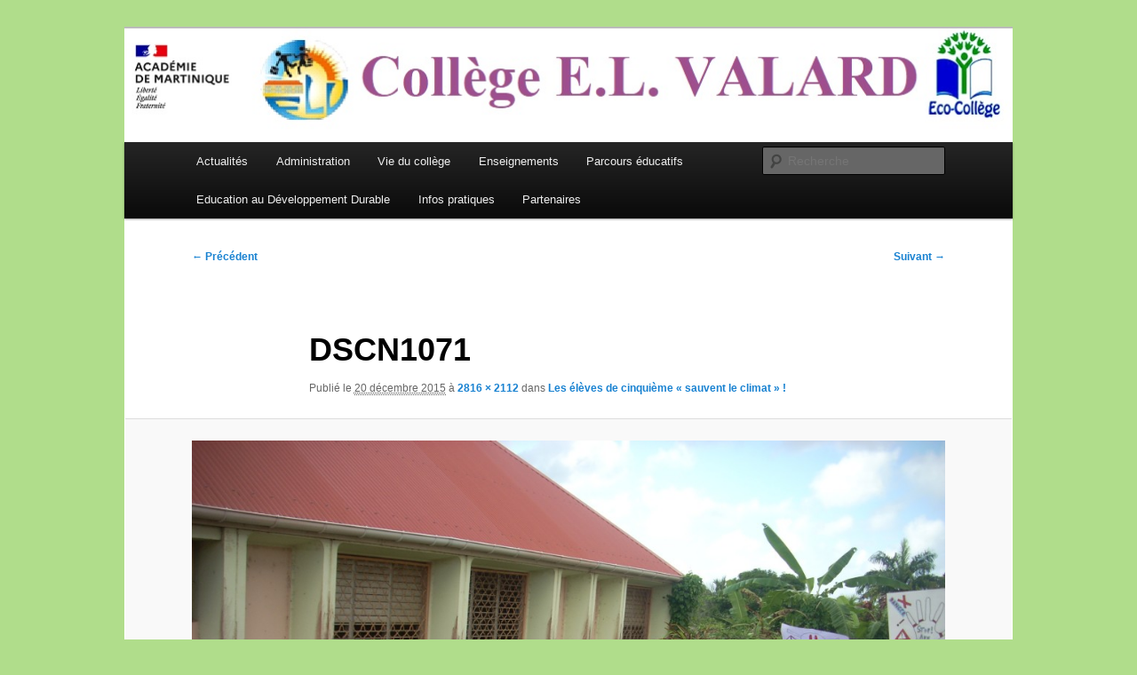

--- FILE ---
content_type: text/html; charset=UTF-8
request_url: https://site.ac-martinique.fr/clg-edmondlucienvalard/?attachment_id=1083
body_size: 10283
content:
<!DOCTYPE html>
<html lang="fr-FR">
<head>
<meta charset="UTF-8" />
<meta name="viewport" content="width=device-width, initial-scale=1.0" />
<title>
DSCN1071 | Collège Edmond-Lucien VALARD	</title>
<link rel="profile" href="https://gmpg.org/xfn/11" />
<link rel="stylesheet" type="text/css" media="all" href="https://site.ac-martinique.fr/clg-edmondlucienvalard/wp-content/themes/twentyeleven/style.css?ver=20251202" />
<link rel="pingback" href="https://site.ac-martinique.fr/clg-edmondlucienvalard/xmlrpc.php">
<meta name='robots' content='max-image-preview:large' />
<link rel="alternate" type="application/rss+xml" title="Collège Edmond-Lucien VALARD &raquo; Flux" href="https://site.ac-martinique.fr/clg-edmondlucienvalard/?feed=rss2" />
<link rel="alternate" type="application/rss+xml" title="Collège Edmond-Lucien VALARD &raquo; Flux des commentaires" href="https://site.ac-martinique.fr/clg-edmondlucienvalard/?feed=comments-rss2" />
<link rel="alternate" title="oEmbed (JSON)" type="application/json+oembed" href="https://site.ac-martinique.fr/clg-edmondlucienvalard/index.php?rest_route=%2Foembed%2F1.0%2Fembed&#038;url=https%3A%2F%2Fsite.ac-martinique.fr%2Fclg-edmondlucienvalard%2F%3Fattachment_id%3D1083" />
<link rel="alternate" title="oEmbed (XML)" type="text/xml+oembed" href="https://site.ac-martinique.fr/clg-edmondlucienvalard/index.php?rest_route=%2Foembed%2F1.0%2Fembed&#038;url=https%3A%2F%2Fsite.ac-martinique.fr%2Fclg-edmondlucienvalard%2F%3Fattachment_id%3D1083&#038;format=xml" />
<style id='wp-img-auto-sizes-contain-inline-css' type='text/css'>
img:is([sizes=auto i],[sizes^="auto," i]){contain-intrinsic-size:3000px 1500px}
/*# sourceURL=wp-img-auto-sizes-contain-inline-css */
</style>
<style id='wp-emoji-styles-inline-css' type='text/css'>

	img.wp-smiley, img.emoji {
		display: inline !important;
		border: none !important;
		box-shadow: none !important;
		height: 1em !important;
		width: 1em !important;
		margin: 0 0.07em !important;
		vertical-align: -0.1em !important;
		background: none !important;
		padding: 0 !important;
	}
/*# sourceURL=wp-emoji-styles-inline-css */
</style>
<style id='wp-block-library-inline-css' type='text/css'>
:root{--wp-block-synced-color:#7a00df;--wp-block-synced-color--rgb:122,0,223;--wp-bound-block-color:var(--wp-block-synced-color);--wp-editor-canvas-background:#ddd;--wp-admin-theme-color:#007cba;--wp-admin-theme-color--rgb:0,124,186;--wp-admin-theme-color-darker-10:#006ba1;--wp-admin-theme-color-darker-10--rgb:0,107,160.5;--wp-admin-theme-color-darker-20:#005a87;--wp-admin-theme-color-darker-20--rgb:0,90,135;--wp-admin-border-width-focus:2px}@media (min-resolution:192dpi){:root{--wp-admin-border-width-focus:1.5px}}.wp-element-button{cursor:pointer}:root .has-very-light-gray-background-color{background-color:#eee}:root .has-very-dark-gray-background-color{background-color:#313131}:root .has-very-light-gray-color{color:#eee}:root .has-very-dark-gray-color{color:#313131}:root .has-vivid-green-cyan-to-vivid-cyan-blue-gradient-background{background:linear-gradient(135deg,#00d084,#0693e3)}:root .has-purple-crush-gradient-background{background:linear-gradient(135deg,#34e2e4,#4721fb 50%,#ab1dfe)}:root .has-hazy-dawn-gradient-background{background:linear-gradient(135deg,#faaca8,#dad0ec)}:root .has-subdued-olive-gradient-background{background:linear-gradient(135deg,#fafae1,#67a671)}:root .has-atomic-cream-gradient-background{background:linear-gradient(135deg,#fdd79a,#004a59)}:root .has-nightshade-gradient-background{background:linear-gradient(135deg,#330968,#31cdcf)}:root .has-midnight-gradient-background{background:linear-gradient(135deg,#020381,#2874fc)}:root{--wp--preset--font-size--normal:16px;--wp--preset--font-size--huge:42px}.has-regular-font-size{font-size:1em}.has-larger-font-size{font-size:2.625em}.has-normal-font-size{font-size:var(--wp--preset--font-size--normal)}.has-huge-font-size{font-size:var(--wp--preset--font-size--huge)}.has-text-align-center{text-align:center}.has-text-align-left{text-align:left}.has-text-align-right{text-align:right}.has-fit-text{white-space:nowrap!important}#end-resizable-editor-section{display:none}.aligncenter{clear:both}.items-justified-left{justify-content:flex-start}.items-justified-center{justify-content:center}.items-justified-right{justify-content:flex-end}.items-justified-space-between{justify-content:space-between}.screen-reader-text{border:0;clip-path:inset(50%);height:1px;margin:-1px;overflow:hidden;padding:0;position:absolute;width:1px;word-wrap:normal!important}.screen-reader-text:focus{background-color:#ddd;clip-path:none;color:#444;display:block;font-size:1em;height:auto;left:5px;line-height:normal;padding:15px 23px 14px;text-decoration:none;top:5px;width:auto;z-index:100000}html :where(.has-border-color){border-style:solid}html :where([style*=border-top-color]){border-top-style:solid}html :where([style*=border-right-color]){border-right-style:solid}html :where([style*=border-bottom-color]){border-bottom-style:solid}html :where([style*=border-left-color]){border-left-style:solid}html :where([style*=border-width]){border-style:solid}html :where([style*=border-top-width]){border-top-style:solid}html :where([style*=border-right-width]){border-right-style:solid}html :where([style*=border-bottom-width]){border-bottom-style:solid}html :where([style*=border-left-width]){border-left-style:solid}html :where(img[class*=wp-image-]){height:auto;max-width:100%}:where(figure){margin:0 0 1em}html :where(.is-position-sticky){--wp-admin--admin-bar--position-offset:var(--wp-admin--admin-bar--height,0px)}@media screen and (max-width:600px){html :where(.is-position-sticky){--wp-admin--admin-bar--position-offset:0px}}

/*# sourceURL=wp-block-library-inline-css */
</style><style id='global-styles-inline-css' type='text/css'>
:root{--wp--preset--aspect-ratio--square: 1;--wp--preset--aspect-ratio--4-3: 4/3;--wp--preset--aspect-ratio--3-4: 3/4;--wp--preset--aspect-ratio--3-2: 3/2;--wp--preset--aspect-ratio--2-3: 2/3;--wp--preset--aspect-ratio--16-9: 16/9;--wp--preset--aspect-ratio--9-16: 9/16;--wp--preset--color--black: #000;--wp--preset--color--cyan-bluish-gray: #abb8c3;--wp--preset--color--white: #fff;--wp--preset--color--pale-pink: #f78da7;--wp--preset--color--vivid-red: #cf2e2e;--wp--preset--color--luminous-vivid-orange: #ff6900;--wp--preset--color--luminous-vivid-amber: #fcb900;--wp--preset--color--light-green-cyan: #7bdcb5;--wp--preset--color--vivid-green-cyan: #00d084;--wp--preset--color--pale-cyan-blue: #8ed1fc;--wp--preset--color--vivid-cyan-blue: #0693e3;--wp--preset--color--vivid-purple: #9b51e0;--wp--preset--color--blue: #1982d1;--wp--preset--color--dark-gray: #373737;--wp--preset--color--medium-gray: #666;--wp--preset--color--light-gray: #e2e2e2;--wp--preset--gradient--vivid-cyan-blue-to-vivid-purple: linear-gradient(135deg,rgb(6,147,227) 0%,rgb(155,81,224) 100%);--wp--preset--gradient--light-green-cyan-to-vivid-green-cyan: linear-gradient(135deg,rgb(122,220,180) 0%,rgb(0,208,130) 100%);--wp--preset--gradient--luminous-vivid-amber-to-luminous-vivid-orange: linear-gradient(135deg,rgb(252,185,0) 0%,rgb(255,105,0) 100%);--wp--preset--gradient--luminous-vivid-orange-to-vivid-red: linear-gradient(135deg,rgb(255,105,0) 0%,rgb(207,46,46) 100%);--wp--preset--gradient--very-light-gray-to-cyan-bluish-gray: linear-gradient(135deg,rgb(238,238,238) 0%,rgb(169,184,195) 100%);--wp--preset--gradient--cool-to-warm-spectrum: linear-gradient(135deg,rgb(74,234,220) 0%,rgb(151,120,209) 20%,rgb(207,42,186) 40%,rgb(238,44,130) 60%,rgb(251,105,98) 80%,rgb(254,248,76) 100%);--wp--preset--gradient--blush-light-purple: linear-gradient(135deg,rgb(255,206,236) 0%,rgb(152,150,240) 100%);--wp--preset--gradient--blush-bordeaux: linear-gradient(135deg,rgb(254,205,165) 0%,rgb(254,45,45) 50%,rgb(107,0,62) 100%);--wp--preset--gradient--luminous-dusk: linear-gradient(135deg,rgb(255,203,112) 0%,rgb(199,81,192) 50%,rgb(65,88,208) 100%);--wp--preset--gradient--pale-ocean: linear-gradient(135deg,rgb(255,245,203) 0%,rgb(182,227,212) 50%,rgb(51,167,181) 100%);--wp--preset--gradient--electric-grass: linear-gradient(135deg,rgb(202,248,128) 0%,rgb(113,206,126) 100%);--wp--preset--gradient--midnight: linear-gradient(135deg,rgb(2,3,129) 0%,rgb(40,116,252) 100%);--wp--preset--font-size--small: 13px;--wp--preset--font-size--medium: 20px;--wp--preset--font-size--large: 36px;--wp--preset--font-size--x-large: 42px;--wp--preset--spacing--20: 0.44rem;--wp--preset--spacing--30: 0.67rem;--wp--preset--spacing--40: 1rem;--wp--preset--spacing--50: 1.5rem;--wp--preset--spacing--60: 2.25rem;--wp--preset--spacing--70: 3.38rem;--wp--preset--spacing--80: 5.06rem;--wp--preset--shadow--natural: 6px 6px 9px rgba(0, 0, 0, 0.2);--wp--preset--shadow--deep: 12px 12px 50px rgba(0, 0, 0, 0.4);--wp--preset--shadow--sharp: 6px 6px 0px rgba(0, 0, 0, 0.2);--wp--preset--shadow--outlined: 6px 6px 0px -3px rgb(255, 255, 255), 6px 6px rgb(0, 0, 0);--wp--preset--shadow--crisp: 6px 6px 0px rgb(0, 0, 0);}:where(.is-layout-flex){gap: 0.5em;}:where(.is-layout-grid){gap: 0.5em;}body .is-layout-flex{display: flex;}.is-layout-flex{flex-wrap: wrap;align-items: center;}.is-layout-flex > :is(*, div){margin: 0;}body .is-layout-grid{display: grid;}.is-layout-grid > :is(*, div){margin: 0;}:where(.wp-block-columns.is-layout-flex){gap: var(--wp--style--columns-gap-default,2em);}:where(.wp-block-columns.is-layout-grid){gap: var(--wp--style--columns-gap-default,2em);}:where(.wp-block-post-template.is-layout-flex){gap: 1.25em;}:where(.wp-block-post-template.is-layout-grid){gap: 1.25em;}.has-black-color{color: var(--wp--preset--color--black) !important;}.has-cyan-bluish-gray-color{color: var(--wp--preset--color--cyan-bluish-gray) !important;}.has-white-color{color: var(--wp--preset--color--white) !important;}.has-pale-pink-color{color: var(--wp--preset--color--pale-pink) !important;}.has-vivid-red-color{color: var(--wp--preset--color--vivid-red) !important;}.has-luminous-vivid-orange-color{color: var(--wp--preset--color--luminous-vivid-orange) !important;}.has-luminous-vivid-amber-color{color: var(--wp--preset--color--luminous-vivid-amber) !important;}.has-light-green-cyan-color{color: var(--wp--preset--color--light-green-cyan) !important;}.has-vivid-green-cyan-color{color: var(--wp--preset--color--vivid-green-cyan) !important;}.has-pale-cyan-blue-color{color: var(--wp--preset--color--pale-cyan-blue) !important;}.has-vivid-cyan-blue-color{color: var(--wp--preset--color--vivid-cyan-blue) !important;}.has-vivid-purple-color{color: var(--wp--preset--color--vivid-purple) !important;}.has-black-background-color{background-color: var(--wp--preset--color--black) !important;}.has-cyan-bluish-gray-background-color{background-color: var(--wp--preset--color--cyan-bluish-gray) !important;}.has-white-background-color{background-color: var(--wp--preset--color--white) !important;}.has-pale-pink-background-color{background-color: var(--wp--preset--color--pale-pink) !important;}.has-vivid-red-background-color{background-color: var(--wp--preset--color--vivid-red) !important;}.has-luminous-vivid-orange-background-color{background-color: var(--wp--preset--color--luminous-vivid-orange) !important;}.has-luminous-vivid-amber-background-color{background-color: var(--wp--preset--color--luminous-vivid-amber) !important;}.has-light-green-cyan-background-color{background-color: var(--wp--preset--color--light-green-cyan) !important;}.has-vivid-green-cyan-background-color{background-color: var(--wp--preset--color--vivid-green-cyan) !important;}.has-pale-cyan-blue-background-color{background-color: var(--wp--preset--color--pale-cyan-blue) !important;}.has-vivid-cyan-blue-background-color{background-color: var(--wp--preset--color--vivid-cyan-blue) !important;}.has-vivid-purple-background-color{background-color: var(--wp--preset--color--vivid-purple) !important;}.has-black-border-color{border-color: var(--wp--preset--color--black) !important;}.has-cyan-bluish-gray-border-color{border-color: var(--wp--preset--color--cyan-bluish-gray) !important;}.has-white-border-color{border-color: var(--wp--preset--color--white) !important;}.has-pale-pink-border-color{border-color: var(--wp--preset--color--pale-pink) !important;}.has-vivid-red-border-color{border-color: var(--wp--preset--color--vivid-red) !important;}.has-luminous-vivid-orange-border-color{border-color: var(--wp--preset--color--luminous-vivid-orange) !important;}.has-luminous-vivid-amber-border-color{border-color: var(--wp--preset--color--luminous-vivid-amber) !important;}.has-light-green-cyan-border-color{border-color: var(--wp--preset--color--light-green-cyan) !important;}.has-vivid-green-cyan-border-color{border-color: var(--wp--preset--color--vivid-green-cyan) !important;}.has-pale-cyan-blue-border-color{border-color: var(--wp--preset--color--pale-cyan-blue) !important;}.has-vivid-cyan-blue-border-color{border-color: var(--wp--preset--color--vivid-cyan-blue) !important;}.has-vivid-purple-border-color{border-color: var(--wp--preset--color--vivid-purple) !important;}.has-vivid-cyan-blue-to-vivid-purple-gradient-background{background: var(--wp--preset--gradient--vivid-cyan-blue-to-vivid-purple) !important;}.has-light-green-cyan-to-vivid-green-cyan-gradient-background{background: var(--wp--preset--gradient--light-green-cyan-to-vivid-green-cyan) !important;}.has-luminous-vivid-amber-to-luminous-vivid-orange-gradient-background{background: var(--wp--preset--gradient--luminous-vivid-amber-to-luminous-vivid-orange) !important;}.has-luminous-vivid-orange-to-vivid-red-gradient-background{background: var(--wp--preset--gradient--luminous-vivid-orange-to-vivid-red) !important;}.has-very-light-gray-to-cyan-bluish-gray-gradient-background{background: var(--wp--preset--gradient--very-light-gray-to-cyan-bluish-gray) !important;}.has-cool-to-warm-spectrum-gradient-background{background: var(--wp--preset--gradient--cool-to-warm-spectrum) !important;}.has-blush-light-purple-gradient-background{background: var(--wp--preset--gradient--blush-light-purple) !important;}.has-blush-bordeaux-gradient-background{background: var(--wp--preset--gradient--blush-bordeaux) !important;}.has-luminous-dusk-gradient-background{background: var(--wp--preset--gradient--luminous-dusk) !important;}.has-pale-ocean-gradient-background{background: var(--wp--preset--gradient--pale-ocean) !important;}.has-electric-grass-gradient-background{background: var(--wp--preset--gradient--electric-grass) !important;}.has-midnight-gradient-background{background: var(--wp--preset--gradient--midnight) !important;}.has-small-font-size{font-size: var(--wp--preset--font-size--small) !important;}.has-medium-font-size{font-size: var(--wp--preset--font-size--medium) !important;}.has-large-font-size{font-size: var(--wp--preset--font-size--large) !important;}.has-x-large-font-size{font-size: var(--wp--preset--font-size--x-large) !important;}
/*# sourceURL=global-styles-inline-css */
</style>

<style id='classic-theme-styles-inline-css' type='text/css'>
/*! This file is auto-generated */
.wp-block-button__link{color:#fff;background-color:#32373c;border-radius:9999px;box-shadow:none;text-decoration:none;padding:calc(.667em + 2px) calc(1.333em + 2px);font-size:1.125em}.wp-block-file__button{background:#32373c;color:#fff;text-decoration:none}
/*# sourceURL=/wp-includes/css/classic-themes.min.css */
</style>
<link rel='stylesheet' id='twentig-blocks-css' href='https://site.ac-martinique.fr/clg-edmondlucienvalard/wp-content/plugins/twentig/dist/style-index.css?ver=d5575cd466f335729583' type='text/css' media='all' />
<style id='twentig-blocks-inline-css' type='text/css'>
@media (width < 768px) { .tw-sm-hidden { display: none !important; }}@media (768px <= width < 1024px) { .tw-md-hidden { display: none !important; }}@media (width >= 1024px) { .tw-lg-hidden { display: none !important; }}
.tw-mt-0{margin-top:0px!important;}.tw-mb-0{margin-bottom:0px!important;}.tw-mt-1{margin-top:5px!important;}.tw-mb-1{margin-bottom:5px!important;}.tw-mt-2{margin-top:10px!important;}.tw-mb-2{margin-bottom:10px!important;}.tw-mt-3{margin-top:15px!important;}.tw-mb-3{margin-bottom:15px!important;}.tw-mt-4{margin-top:20px!important;}.tw-mb-4{margin-bottom:20px!important;}.tw-mt-5{margin-top:30px!important;}.tw-mb-5{margin-bottom:30px!important;}.tw-mt-6{margin-top:40px!important;}.tw-mb-6{margin-bottom:40px!important;}.tw-mt-7{margin-top:50px!important;}.tw-mb-7{margin-bottom:50px!important;}.tw-mt-8{margin-top:60px!important;}.tw-mb-8{margin-bottom:60px!important;}.tw-mt-9{margin-top:80px!important;}.tw-mb-9{margin-bottom:80px!important;}.tw-mt-10{margin-top:100px!important;}.tw-mb-10{margin-bottom:100px!important;}.tw-mt-auto{margin-top:auto!important;}.tw-mb-auto{margin-bottom:auto!important;}
/*# sourceURL=twentig-blocks-inline-css */
</style>
<link rel='stylesheet' id='latepoint-main-front-css' href='https://site.ac-martinique.fr/clg-edmondlucienvalard/wp-content/plugins/latepoint/public/stylesheets/front.css?ver=5.2.5' type='text/css' media='all' />
<style id='latepoint-main-front-inline-css' type='text/css'>
:root {--latepoint-brand-primary:#1d7bff;--latepoint-body-color:#1f222b;--latepoint-headings-color:#14161d;--latepoint-color-text-faded:#7c85a3;--latepoint-timeslot-selected-color:var(--latepoint-brand-primary);--latepoint-calendar-weekday-label-color:var(--latepoint-headings-color);--latepoint-calendar-weekday-label-bg:#fff;--latepoint-side-panel-bg:#fff;--latepoint-summary-panel-bg:#fff;--latepoint-border-radius:0px;--latepoint-border-radius-sm:0px;--latepoint-border-radius-md:0px;--latepoint-border-radius-lg:0px;}
/*# sourceURL=latepoint-main-front-inline-css */
</style>
<link rel='stylesheet' id='twentyeleven-block-style-css' href='https://site.ac-martinique.fr/clg-edmondlucienvalard/wp-content/themes/twentyeleven/blocks.css?ver=20240703' type='text/css' media='all' />
<script type="text/javascript" src="https://site.ac-martinique.fr/clg-edmondlucienvalard/wp-includes/js/jquery/jquery.min.js?ver=3.7.1" id="jquery-core-js"></script>
<script type="text/javascript" src="https://site.ac-martinique.fr/clg-edmondlucienvalard/wp-includes/js/jquery/jquery-migrate.min.js?ver=3.4.1" id="jquery-migrate-js"></script>
<script type="text/javascript" src="https://site.ac-martinique.fr/clg-edmondlucienvalard/wp-content/plugins/latepoint/public/javascripts/vendor-front.js?ver=5.2.5" id="latepoint-vendor-front-js"></script>
<script type="text/javascript" src="https://site.ac-martinique.fr/clg-edmondlucienvalard/wp-includes/js/dist/hooks.min.js?ver=dd5603f07f9220ed27f1" id="wp-hooks-js"></script>
<script type="text/javascript" src="https://site.ac-martinique.fr/clg-edmondlucienvalard/wp-includes/js/dist/i18n.min.js?ver=c26c3dc7bed366793375" id="wp-i18n-js"></script>
<script type="text/javascript" id="wp-i18n-js-after">
/* <![CDATA[ */
wp.i18n.setLocaleData( { 'text direction\u0004ltr': [ 'ltr' ] } );
//# sourceURL=wp-i18n-js-after
/* ]]> */
</script>
<script type="text/javascript" id="latepoint-main-front-js-extra">
/* <![CDATA[ */
var latepoint_helper = {"route_action":"latepoint_route_call","response_status":{"success":"success","error":"error"},"ajaxurl":"https://site.ac-martinique.fr/clg-edmondlucienvalard/wp-admin/admin-ajax.php","time_pick_style":"timebox","string_today":"Aujourd'hui","reload_booking_form_summary_route":"steps__reload_booking_form_summary_panel","time_system":"12","msg_not_available":"Non disponible","booking_button_route":"steps__start","remove_cart_item_route":"carts__remove_item_from_cart","show_booking_end_time":"no","customer_dashboard_url":"https://site.ac-martinique.fr/clg-edmondlucienvalard/customer-dashboard","demo_mode":"","cancel_booking_prompt":"\u00cates-vous s\u00fbr de vouloir annuler ce rendez-vous ?","single_space_message":"Place disponible","many_spaces_message":"Places disponibles","body_font_family":"\"latepoint\", -apple-system, system-ui, BlinkMacSystemFont, \"Segoe UI\", Roboto, \"Helvetica Neue\", Arial, sans-serif ","headings_font_family":"\"latepoint\", -apple-system, system-ui, BlinkMacSystemFont, \"Segoe UI\", Roboto, \"Helvetica Neue\", Arial, sans-serif ","currency_symbol_before":"$","currency_symbol_after":"","thousand_separator":",","decimal_separator":".","number_of_decimals":"2","included_phone_countries":"[]","default_phone_country":"us","is_timezone_selected":"","start_from_order_intent_route":"steps__start_from_order_intent","start_from_order_intent_key":"","is_enabled_show_dial_code_with_flag":"1","mask_phone_number_fields":"1","msg_validation_presence":"ne peut pas \u00eatre vide","msg_validation_presence_checkbox":"doit \u00eatre coch\u00e9","msg_validation_invalid":"est invalide","msg_minutes_suffix":" minutes","is_stripe_connect_enabled":"","check_order_intent_bookable_route":"steps__check_order_intent_bookable","generate_timeslots_for_day_route":"steps__generate_timeslots_for_day","payment_environment":"live","style_border_radius":"flat","datepicker_timeslot_selected_label":"S\u00e9lectionn\u00e9","invoices_payment_form_route":"invoices__payment_form","invoices_summary_before_payment_route":"invoices__summary_before_payment","reset_presets_when_adding_new_item":"","start_from_transaction_access_key":"","stripe_connect_route_create_payment_intent":"stripe_connect__create_payment_intent","stripe_connect_route_create_payment_intent_for_transaction_intent":"stripe_connect__create_payment_intent_for_transaction"};
//# sourceURL=latepoint-main-front-js-extra
/* ]]> */
</script>
<script type="text/javascript" src="https://site.ac-martinique.fr/clg-edmondlucienvalard/wp-content/plugins/latepoint/public/javascripts/front.js?ver=5.2.5" id="latepoint-main-front-js"></script>
<link rel="https://api.w.org/" href="https://site.ac-martinique.fr/clg-edmondlucienvalard/index.php?rest_route=/" /><link rel="alternate" title="JSON" type="application/json" href="https://site.ac-martinique.fr/clg-edmondlucienvalard/index.php?rest_route=/wp/v2/media/1083" /><link rel="EditURI" type="application/rsd+xml" title="RSD" href="https://site.ac-martinique.fr/clg-edmondlucienvalard/xmlrpc.php?rsd" />
<meta name="generator" content="WordPress 6.9" />
<link rel="canonical" href="https://site.ac-martinique.fr/clg-edmondlucienvalard/?attachment_id=1083" />
<link rel='shortlink' href='https://site.ac-martinique.fr/clg-edmondlucienvalard/?p=1083' />
<noscript><style>.tw-block-animation{opacity:1;transform:none;clip-path:none;}</style></noscript>
<!-- Analytics by WP Statistics - https://wp-statistics.com -->
		<style type="text/css" id="twentyeleven-header-css">
				#site-title,
		#site-description {
			position: absolute;
			clip-path: inset(50%);
		}
				</style>
		<style type="text/css" id="custom-background-css">
body.custom-background { background-color: #b0dd8b; }
</style>
	<link rel="icon" href="https://site.ac-martinique.fr/clg-edmondlucienvalard/wp-content/uploads/sites/57/2015/10/Collège-valard-logo-150x150.jpg" sizes="32x32" />
<link rel="icon" href="https://site.ac-martinique.fr/clg-edmondlucienvalard/wp-content/uploads/sites/57/2015/10/Collège-valard-logo-300x300.jpg" sizes="192x192" />
<link rel="apple-touch-icon" href="https://site.ac-martinique.fr/clg-edmondlucienvalard/wp-content/uploads/sites/57/2015/10/Collège-valard-logo-300x300.jpg" />
<meta name="msapplication-TileImage" content="https://site.ac-martinique.fr/clg-edmondlucienvalard/wp-content/uploads/sites/57/2015/10/Collège-valard-logo-300x300.jpg" />
</head>

<body class="attachment wp-singular attachment-template-default single single-attachment postid-1083 attachmentid-1083 attachment-jpeg custom-background wp-embed-responsive wp-theme-twentyeleven latepoint metaslider-plugin single-author singular two-column right-sidebar">
<div class="skip-link"><a class="assistive-text" href="#content">Aller au contenu principal</a></div><div id="page" class="hfeed">
	<header id="branding">
			<hgroup>
									<h1 id="site-title"><span><a href="https://site.ac-martinique.fr/clg-edmondlucienvalard/" rel="home" >Collège Edmond-Lucien VALARD</a></span></h1>
										<h2 id="site-description">Vivre ensemble dans le RESPECT</h2>
							</hgroup>

						<a href="https://site.ac-martinique.fr/clg-edmondlucienvalard/" rel="home" >
				<img src="https://site.ac-martinique.fr/clg-edmondlucienvalard/wp-content/uploads/sites/57/2021/11/Nouveau-bandeau-site-du-college-VALARD.jpg" width="994" height="127" alt="Collège Edmond-Lucien VALARD" srcset="https://site.ac-martinique.fr/clg-edmondlucienvalard/wp-content/uploads/sites/57/2021/11/Nouveau-bandeau-site-du-college-VALARD.jpg 994w, https://site.ac-martinique.fr/clg-edmondlucienvalard/wp-content/uploads/sites/57/2021/11/Nouveau-bandeau-site-du-college-VALARD-300x38.jpg 300w, https://site.ac-martinique.fr/clg-edmondlucienvalard/wp-content/uploads/sites/57/2021/11/Nouveau-bandeau-site-du-college-VALARD-768x98.jpg 768w, https://site.ac-martinique.fr/clg-edmondlucienvalard/wp-content/uploads/sites/57/2021/11/Nouveau-bandeau-site-du-college-VALARD-500x64.jpg 500w" sizes="(max-width: 994px) 100vw, 994px" decoding="async" fetchpriority="high" />			</a>
			
						<div class="only-search with-image">
					<form method="get" id="searchform" action="https://site.ac-martinique.fr/clg-edmondlucienvalard/">
		<label for="s" class="assistive-text">Recherche</label>
		<input type="text" class="field" name="s" id="s" placeholder="Recherche" />
		<input type="submit" class="submit" name="submit" id="searchsubmit" value="Recherche" />
	</form>
			</div>
				
			<nav id="access">
				<h3 class="assistive-text">Menu principal</h3>
				<div class="menu-menu-principal-container"><ul id="menu-menu-principal" class="menu"><li id="menu-item-98" class="menu-item menu-item-type-custom menu-item-object-custom menu-item-98"><a href="/clg-edmondlucienvalard/">Actualités</a></li>
<li id="menu-item-116" class="menu-item menu-item-type-post_type menu-item-object-page menu-item-has-children menu-item-116"><a href="https://site.ac-martinique.fr/clg-edmondlucienvalard/?page_id=111">Administration</a>
<ul class="sub-menu">
	<li id="menu-item-762" class="menu-item menu-item-type-taxonomy menu-item-object-category menu-item-has-children menu-item-762"><a href="https://site.ac-martinique.fr/clg-edmondlucienvalard/?cat=18">Vie scolaire</a>
	<ul class="sub-menu">
		<li id="menu-item-766" class="menu-item menu-item-type-taxonomy menu-item-object-category menu-item-766"><a href="https://site.ac-martinique.fr/clg-edmondlucienvalard/?cat=24">Règlement intérieur</a></li>
		<li id="menu-item-765" class="menu-item menu-item-type-taxonomy menu-item-object-category menu-item-765"><a href="https://site.ac-martinique.fr/clg-edmondlucienvalard/?cat=25">Calendriers</a></li>
	</ul>
</li>
	<li id="menu-item-759" class="menu-item menu-item-type-taxonomy menu-item-object-category menu-item-759"><a href="https://site.ac-martinique.fr/clg-edmondlucienvalard/?cat=19">Infirmerie</a></li>
	<li id="menu-item-757" class="menu-item menu-item-type-taxonomy menu-item-object-category menu-item-757"><a href="https://site.ac-martinique.fr/clg-edmondlucienvalard/?cat=20">Assistante sociale</a></li>
	<li id="menu-item-758" class="menu-item menu-item-type-taxonomy menu-item-object-category menu-item-758"><a href="https://site.ac-martinique.fr/clg-edmondlucienvalard/?cat=21">Conseillère d&rsquo;Orientation Psychologue</a></li>
	<li id="menu-item-761" class="menu-item menu-item-type-taxonomy menu-item-object-category menu-item-761"><a href="https://site.ac-martinique.fr/clg-edmondlucienvalard/?cat=22">Restauration</a></li>
	<li id="menu-item-760" class="menu-item menu-item-type-taxonomy menu-item-object-category menu-item-has-children menu-item-760"><a href="https://site.ac-martinique.fr/clg-edmondlucienvalard/?cat=23">Personnels</a>
	<ul class="sub-menu">
		<li id="menu-item-764" class="menu-item menu-item-type-taxonomy menu-item-object-category menu-item-764"><a href="https://site.ac-martinique.fr/clg-edmondlucienvalard/?cat=26">Documents de rentrée</a></li>
		<li id="menu-item-763" class="menu-item menu-item-type-taxonomy menu-item-object-category menu-item-763"><a href="https://site.ac-martinique.fr/clg-edmondlucienvalard/?cat=27">Documents administratifs</a></li>
	</ul>
</li>
</ul>
</li>
<li id="menu-item-610" class="menu-item menu-item-type-post_type menu-item-object-page menu-item-has-children menu-item-610"><a href="https://site.ac-martinique.fr/clg-edmondlucienvalard/?page_id=609">Vie du collège</a>
<ul class="sub-menu">
	<li id="menu-item-754" class="menu-item menu-item-type-taxonomy menu-item-object-category menu-item-754"><a href="https://site.ac-martinique.fr/clg-edmondlucienvalard/?cat=14">Actions &#8211; Projets</a></li>
	<li id="menu-item-756" class="menu-item menu-item-type-taxonomy menu-item-object-category menu-item-756"><a href="https://site.ac-martinique.fr/clg-edmondlucienvalard/?cat=15">UNSS</a></li>
	<li id="menu-item-755" class="menu-item menu-item-type-taxonomy menu-item-object-category menu-item-755"><a href="https://site.ac-martinique.fr/clg-edmondlucienvalard/?cat=16">Foyer Socio-Educatif</a></li>
	<li id="menu-item-751" class="menu-item menu-item-type-taxonomy menu-item-object-category menu-item-751"><a href="https://site.ac-martinique.fr/clg-edmondlucienvalard/?cat=12">Sorties</a></li>
</ul>
</li>
<li id="menu-item-570" class="menu-item menu-item-type-post_type menu-item-object-page menu-item-has-children menu-item-570"><a href="https://site.ac-martinique.fr/clg-edmondlucienvalard/?page_id=569">Enseignements</a>
<ul class="sub-menu">
	<li id="menu-item-767" class="menu-item menu-item-type-taxonomy menu-item-object-category menu-item-has-children menu-item-767"><a href="https://site.ac-martinique.fr/clg-edmondlucienvalard/?cat=29">Lettres</a>
	<ul class="sub-menu">
		<li id="menu-item-768" class="menu-item menu-item-type-taxonomy menu-item-object-category menu-item-768"><a href="https://site.ac-martinique.fr/clg-edmondlucienvalard/?cat=37">Français</a></li>
		<li id="menu-item-769" class="menu-item menu-item-type-taxonomy menu-item-object-category menu-item-769"><a href="https://site.ac-martinique.fr/clg-edmondlucienvalard/?cat=38">Latin</a></li>
	</ul>
</li>
	<li id="menu-item-770" class="menu-item menu-item-type-taxonomy menu-item-object-category menu-item-has-children menu-item-770"><a href="https://site.ac-martinique.fr/clg-edmondlucienvalard/?cat=30">Sciences humaines</a>
	<ul class="sub-menu">
		<li id="menu-item-772" class="menu-item menu-item-type-taxonomy menu-item-object-category menu-item-772"><a href="https://site.ac-martinique.fr/clg-edmondlucienvalard/?cat=39">Histoire-Géographie</a></li>
		<li id="menu-item-771" class="menu-item menu-item-type-taxonomy menu-item-object-category menu-item-771"><a href="https://site.ac-martinique.fr/clg-edmondlucienvalard/?cat=40">Education civique et morale</a></li>
	</ul>
</li>
	<li id="menu-item-773" class="menu-item menu-item-type-taxonomy menu-item-object-category menu-item-has-children menu-item-773"><a href="https://site.ac-martinique.fr/clg-edmondlucienvalard/?cat=31">Langues vivantes</a>
	<ul class="sub-menu">
		<li id="menu-item-774" class="menu-item menu-item-type-taxonomy menu-item-object-category menu-item-774"><a href="https://site.ac-martinique.fr/clg-edmondlucienvalard/?cat=41">Anglais</a></li>
		<li id="menu-item-775" class="menu-item menu-item-type-taxonomy menu-item-object-category menu-item-775"><a href="https://site.ac-martinique.fr/clg-edmondlucienvalard/?cat=42">Español</a></li>
		<li id="menu-item-777" class="menu-item menu-item-type-taxonomy menu-item-object-category menu-item-777"><a href="https://site.ac-martinique.fr/clg-edmondlucienvalard/?cat=43">Kréyol</a></li>
		<li id="menu-item-776" class="menu-item menu-item-type-taxonomy menu-item-object-category menu-item-has-children menu-item-776"><a href="https://site.ac-martinique.fr/clg-edmondlucienvalard/?cat=44">Europe et International</a>
		<ul class="sub-menu">
			<li id="menu-item-778" class="menu-item menu-item-type-taxonomy menu-item-object-category menu-item-778"><a href="https://site.ac-martinique.fr/clg-edmondlucienvalard/?cat=55">Enseignante référente</a></li>
			<li id="menu-item-779" class="menu-item menu-item-type-taxonomy menu-item-object-category menu-item-has-children menu-item-779"><a href="https://site.ac-martinique.fr/clg-edmondlucienvalard/?cat=56">Actions déjà réalisées</a>
			<ul class="sub-menu">
				<li id="menu-item-782" class="menu-item menu-item-type-taxonomy menu-item-object-category menu-item-782"><a href="https://site.ac-martinique.fr/clg-edmondlucienvalard/?cat=58">Voyage en Pologne &#8211; COMENIUS</a></li>
				<li id="menu-item-780" class="menu-item menu-item-type-taxonomy menu-item-object-category menu-item-has-children menu-item-780"><a href="https://site.ac-martinique.fr/clg-edmondlucienvalard/?cat=59">Echange avec la Dominique</a>
				<ul class="sub-menu">
					<li id="menu-item-781" class="menu-item menu-item-type-taxonomy menu-item-object-category menu-item-781"><a href="https://site.ac-martinique.fr/clg-edmondlucienvalard/?cat=60">Séjour à la Dominique</a></li>
				</ul>
</li>
			</ul>
</li>
			<li id="menu-item-783" class="menu-item menu-item-type-taxonomy menu-item-object-category menu-item-783"><a href="https://site.ac-martinique.fr/clg-edmondlucienvalard/?cat=57">Actions à venir</a></li>
		</ul>
</li>
	</ul>
</li>
	<li id="menu-item-795" class="menu-item menu-item-type-taxonomy menu-item-object-category menu-item-has-children menu-item-795"><a href="https://site.ac-martinique.fr/clg-edmondlucienvalard/?cat=32">Sciences et technologie</a>
	<ul class="sub-menu">
		<li id="menu-item-796" class="menu-item menu-item-type-taxonomy menu-item-object-category menu-item-796"><a href="https://site.ac-martinique.fr/clg-edmondlucienvalard/?cat=45">Maths</a></li>
		<li id="menu-item-798" class="menu-item menu-item-type-taxonomy menu-item-object-category menu-item-798"><a href="https://site.ac-martinique.fr/clg-edmondlucienvalard/?cat=61">Physique-Chimie</a></li>
		<li id="menu-item-799" class="menu-item menu-item-type-taxonomy menu-item-object-category menu-item-799"><a href="https://site.ac-martinique.fr/clg-edmondlucienvalard/?cat=46">Sciences et Vie de la Terre</a></li>
		<li id="menu-item-800" class="menu-item menu-item-type-taxonomy menu-item-object-category menu-item-800"><a href="https://site.ac-martinique.fr/clg-edmondlucienvalard/?cat=47">Technologie</a></li>
		<li id="menu-item-797" class="menu-item menu-item-type-taxonomy menu-item-object-category menu-item-797"><a href="https://site.ac-martinique.fr/clg-edmondlucienvalard/?cat=48">Option scientifique</a></li>
	</ul>
</li>
	<li id="menu-item-801" class="menu-item menu-item-type-taxonomy menu-item-object-category menu-item-has-children menu-item-801"><a href="https://site.ac-martinique.fr/clg-edmondlucienvalard/?cat=33">Arts</a>
	<ul class="sub-menu">
		<li id="menu-item-802" class="menu-item menu-item-type-taxonomy menu-item-object-category menu-item-802"><a href="https://site.ac-martinique.fr/clg-edmondlucienvalard/?cat=49">Arts plastiques</a></li>
		<li id="menu-item-803" class="menu-item menu-item-type-taxonomy menu-item-object-category menu-item-803"><a href="https://site.ac-martinique.fr/clg-edmondlucienvalard/?cat=50">Education musicale</a></li>
	</ul>
</li>
	<li id="menu-item-804" class="menu-item menu-item-type-taxonomy menu-item-object-category menu-item-804"><a href="https://site.ac-martinique.fr/clg-edmondlucienvalard/?cat=34">E.P.S.</a></li>
	<li id="menu-item-805" class="menu-item menu-item-type-taxonomy menu-item-object-category menu-item-805"><a href="https://site.ac-martinique.fr/clg-edmondlucienvalard/?cat=35">Histoire des arts</a></li>
	<li id="menu-item-806" class="menu-item menu-item-type-taxonomy menu-item-object-category menu-item-806"><a href="https://site.ac-martinique.fr/clg-edmondlucienvalard/?cat=36">ULIS</a></li>
</ul>
</li>
<li id="menu-item-1782" class="menu-item menu-item-type-taxonomy menu-item-object-category menu-item-has-children menu-item-1782"><a href="https://site.ac-martinique.fr/clg-edmondlucienvalard/?cat=65">Parcours éducatifs</a>
<ul class="sub-menu">
	<li id="menu-item-1785" class="menu-item menu-item-type-taxonomy menu-item-object-category menu-item-has-children menu-item-1785"><a href="https://site.ac-martinique.fr/clg-edmondlucienvalard/?cat=66">Parcours Avenir</a>
	<ul class="sub-menu">
		<li id="menu-item-1797" class="menu-item menu-item-type-taxonomy menu-item-object-category menu-item-1797"><a href="https://site.ac-martinique.fr/clg-edmondlucienvalard/?cat=71">5ème</a></li>
		<li id="menu-item-1796" class="menu-item menu-item-type-taxonomy menu-item-object-category menu-item-1796"><a href="https://site.ac-martinique.fr/clg-edmondlucienvalard/?cat=72">4ème</a></li>
		<li id="menu-item-1795" class="menu-item menu-item-type-taxonomy menu-item-object-category menu-item-1795"><a href="https://site.ac-martinique.fr/clg-edmondlucienvalard/?cat=73">3ème</a></li>
	</ul>
</li>
	<li id="menu-item-1786" class="menu-item menu-item-type-taxonomy menu-item-object-category menu-item-1786"><a href="https://site.ac-martinique.fr/clg-edmondlucienvalard/?cat=68">Parcours Citoyen</a></li>
	<li id="menu-item-1787" class="menu-item menu-item-type-taxonomy menu-item-object-category menu-item-1787"><a href="https://site.ac-martinique.fr/clg-edmondlucienvalard/?cat=69">Parcours éducatif de santé</a></li>
	<li id="menu-item-1784" class="menu-item menu-item-type-taxonomy menu-item-object-category menu-item-1784"><a href="https://site.ac-martinique.fr/clg-edmondlucienvalard/?cat=67">Parcours d&rsquo;éducation artistique et culturelle</a></li>
	<li id="menu-item-1783" class="menu-item menu-item-type-taxonomy menu-item-object-category menu-item-1783"><a href="https://site.ac-martinique.fr/clg-edmondlucienvalard/?cat=70">Folios</a></li>
</ul>
</li>
<li id="menu-item-3819" class="menu-item menu-item-type-taxonomy menu-item-object-category menu-item-3819"><a href="https://site.ac-martinique.fr/clg-edmondlucienvalard/?cat=207">Education au Développement Durable</a></li>
<li id="menu-item-850" class="menu-item menu-item-type-post_type menu-item-object-page menu-item-850"><a href="https://site.ac-martinique.fr/clg-edmondlucienvalard/?page_id=578">Infos pratiques</a></li>
<li id="menu-item-573" class="menu-item menu-item-type-post_type menu-item-object-page menu-item-has-children menu-item-573"><a href="https://site.ac-martinique.fr/clg-edmondlucienvalard/?page_id=572">Partenaires</a>
<ul class="sub-menu">
	<li id="menu-item-809" class="menu-item menu-item-type-taxonomy menu-item-object-category menu-item-809"><a href="https://site.ac-martinique.fr/clg-edmondlucienvalard/?cat=54">Parents</a></li>
	<li id="menu-item-807" class="menu-item menu-item-type-taxonomy menu-item-object-category menu-item-807"><a href="https://site.ac-martinique.fr/clg-edmondlucienvalard/?cat=52">Collectivité Térritoriale de Martinique</a></li>
	<li id="menu-item-808" class="menu-item menu-item-type-taxonomy menu-item-object-category menu-item-808"><a href="https://site.ac-martinique.fr/clg-edmondlucienvalard/?cat=53">Municipalité</a></li>
</ul>
</li>
</ul></div>			</nav><!-- #access -->
	</header><!-- #branding -->


	<div id="main">

		<div id="primary" class="image-attachment">
			<div id="content" role="main">

			
				<nav id="nav-single">
					<h3 class="assistive-text">Navigation des images</h3>
					<span class="nav-previous"><a href='https://site.ac-martinique.fr/clg-edmondlucienvalard/?attachment_id=1082'>&larr; Précédent</a></span>
					<span class="nav-next"><a href='https://site.ac-martinique.fr/clg-edmondlucienvalard/?attachment_id=1084'>Suivant &rarr;</a></span>
				</nav><!-- #nav-single -->

					<article id="post-1083" class="post-1083 attachment type-attachment status-inherit hentry">
						<header class="entry-header">
							<h1 class="entry-title">DSCN1071</h1>

							<div class="entry-meta">
								<span class="meta-prep meta-prep-entry-date">Publié le </span> <span class="entry-date"><abbr class="published" title="10 h 40 min">20 décembre 2015</abbr></span> à <a href="https://site.ac-martinique.fr/clg-edmondlucienvalard/wp-content/uploads/sites/57/2015/12/DSCN1071.jpg" title="Lien vers l'image en taille originale">2816 &times; 2112</a> dans <a href="https://site.ac-martinique.fr/clg-edmondlucienvalard/?p=1035" title="Aller à Les élèves de cinquième « sauvent le climat » !" rel="gallery">Les élèves de cinquième « sauvent le climat » !</a>															</div><!-- .entry-meta -->

						</header><!-- .entry-header -->

						<div class="entry-content">

							<div class="entry-attachment">
								<div class="attachment">
													<a href="https://site.ac-martinique.fr/clg-edmondlucienvalard/?attachment_id=1084" title="DSCN1071" rel="attachment">
										<img width="848" height="636" src="https://site.ac-martinique.fr/clg-edmondlucienvalard/wp-content/uploads/sites/57/2015/12/DSCN1071.jpg" class="attachment-848x1024 size-848x1024" alt="" decoding="async" srcset="https://site.ac-martinique.fr/clg-edmondlucienvalard/wp-content/uploads/sites/57/2015/12/DSCN1071.jpg 2816w, https://site.ac-martinique.fr/clg-edmondlucienvalard/wp-content/uploads/sites/57/2015/12/DSCN1071-300x225.jpg 300w, https://site.ac-martinique.fr/clg-edmondlucienvalard/wp-content/uploads/sites/57/2015/12/DSCN1071-1024x768.jpg 1024w, https://site.ac-martinique.fr/clg-edmondlucienvalard/wp-content/uploads/sites/57/2015/12/DSCN1071-400x300.jpg 400w" sizes="(max-width: 848px) 100vw, 848px" />									</a>

																	</div><!-- .attachment -->

							</div><!-- .entry-attachment -->

							<div class="entry-description">
																							</div><!-- .entry-description -->

						</div><!-- .entry-content -->

					</article><!-- #post-1083 -->

						<div id="comments">
	
	
	
	
</div><!-- #comments -->

				
			</div><!-- #content -->
		</div><!-- #primary -->


	</div><!-- #main -->

	<footer id="colophon">

			
<div id="supplementary" class="two">
		<div id="first" class="widget-area" role="complementary">
		<aside id="text-5" class="widget widget_text"><h3 class="widget-title">Visites depuis le 07-03-18</h3>			<div class="textwidget"><a href="http://www.mon-compteur.fr"><img src="http://www.mon-compteur.fr/html_c01genv2-209492-3" border="0" /></a>
</div>
		</aside>	</div><!-- #first .widget-area -->
	
		<div id="second" class="widget-area" role="complementary">
			</div><!-- #second .widget-area -->
	
	</div><!-- #supplementary -->

			<div id="site-generator">
												<a href="https://wordpress.org/" class="imprint" title="Plate-forme de publication personnelle à la pointe de la sémantique">
					Fièrement propulsé par WordPress				</a>
			</div>
	</footer><!-- #colophon -->
</div><!-- #page -->

<script type="text/javascript" src="https://site.ac-martinique.fr/clg-edmondlucienvalard/wp-includes/js/comment-reply.min.js?ver=6.9" id="comment-reply-js" async="async" data-wp-strategy="async" fetchpriority="low"></script>
<script id="wp-emoji-settings" type="application/json">
{"baseUrl":"https://s.w.org/images/core/emoji/17.0.2/72x72/","ext":".png","svgUrl":"https://s.w.org/images/core/emoji/17.0.2/svg/","svgExt":".svg","source":{"concatemoji":"https://site.ac-martinique.fr/clg-edmondlucienvalard/wp-includes/js/wp-emoji-release.min.js?ver=6.9"}}
</script>
<script type="module">
/* <![CDATA[ */
/*! This file is auto-generated */
const a=JSON.parse(document.getElementById("wp-emoji-settings").textContent),o=(window._wpemojiSettings=a,"wpEmojiSettingsSupports"),s=["flag","emoji"];function i(e){try{var t={supportTests:e,timestamp:(new Date).valueOf()};sessionStorage.setItem(o,JSON.stringify(t))}catch(e){}}function c(e,t,n){e.clearRect(0,0,e.canvas.width,e.canvas.height),e.fillText(t,0,0);t=new Uint32Array(e.getImageData(0,0,e.canvas.width,e.canvas.height).data);e.clearRect(0,0,e.canvas.width,e.canvas.height),e.fillText(n,0,0);const a=new Uint32Array(e.getImageData(0,0,e.canvas.width,e.canvas.height).data);return t.every((e,t)=>e===a[t])}function p(e,t){e.clearRect(0,0,e.canvas.width,e.canvas.height),e.fillText(t,0,0);var n=e.getImageData(16,16,1,1);for(let e=0;e<n.data.length;e++)if(0!==n.data[e])return!1;return!0}function u(e,t,n,a){switch(t){case"flag":return n(e,"\ud83c\udff3\ufe0f\u200d\u26a7\ufe0f","\ud83c\udff3\ufe0f\u200b\u26a7\ufe0f")?!1:!n(e,"\ud83c\udde8\ud83c\uddf6","\ud83c\udde8\u200b\ud83c\uddf6")&&!n(e,"\ud83c\udff4\udb40\udc67\udb40\udc62\udb40\udc65\udb40\udc6e\udb40\udc67\udb40\udc7f","\ud83c\udff4\u200b\udb40\udc67\u200b\udb40\udc62\u200b\udb40\udc65\u200b\udb40\udc6e\u200b\udb40\udc67\u200b\udb40\udc7f");case"emoji":return!a(e,"\ud83e\u1fac8")}return!1}function f(e,t,n,a){let r;const o=(r="undefined"!=typeof WorkerGlobalScope&&self instanceof WorkerGlobalScope?new OffscreenCanvas(300,150):document.createElement("canvas")).getContext("2d",{willReadFrequently:!0}),s=(o.textBaseline="top",o.font="600 32px Arial",{});return e.forEach(e=>{s[e]=t(o,e,n,a)}),s}function r(e){var t=document.createElement("script");t.src=e,t.defer=!0,document.head.appendChild(t)}a.supports={everything:!0,everythingExceptFlag:!0},new Promise(t=>{let n=function(){try{var e=JSON.parse(sessionStorage.getItem(o));if("object"==typeof e&&"number"==typeof e.timestamp&&(new Date).valueOf()<e.timestamp+604800&&"object"==typeof e.supportTests)return e.supportTests}catch(e){}return null}();if(!n){if("undefined"!=typeof Worker&&"undefined"!=typeof OffscreenCanvas&&"undefined"!=typeof URL&&URL.createObjectURL&&"undefined"!=typeof Blob)try{var e="postMessage("+f.toString()+"("+[JSON.stringify(s),u.toString(),c.toString(),p.toString()].join(",")+"));",a=new Blob([e],{type:"text/javascript"});const r=new Worker(URL.createObjectURL(a),{name:"wpTestEmojiSupports"});return void(r.onmessage=e=>{i(n=e.data),r.terminate(),t(n)})}catch(e){}i(n=f(s,u,c,p))}t(n)}).then(e=>{for(const n in e)a.supports[n]=e[n],a.supports.everything=a.supports.everything&&a.supports[n],"flag"!==n&&(a.supports.everythingExceptFlag=a.supports.everythingExceptFlag&&a.supports[n]);var t;a.supports.everythingExceptFlag=a.supports.everythingExceptFlag&&!a.supports.flag,a.supports.everything||((t=a.source||{}).concatemoji?r(t.concatemoji):t.wpemoji&&t.twemoji&&(r(t.twemoji),r(t.wpemoji)))});
//# sourceURL=https://site.ac-martinique.fr/clg-edmondlucienvalard/wp-includes/js/wp-emoji-loader.min.js
/* ]]> */
</script>

</body>
</html>

<!--
Performance optimized by W3 Total Cache. Learn more: https://www.boldgrid.com/w3-total-cache/?utm_source=w3tc&utm_medium=footer_comment&utm_campaign=free_plugin


Served from: site.ac-martinique.fr @ 2026-01-20 20:00:11 by W3 Total Cache
-->